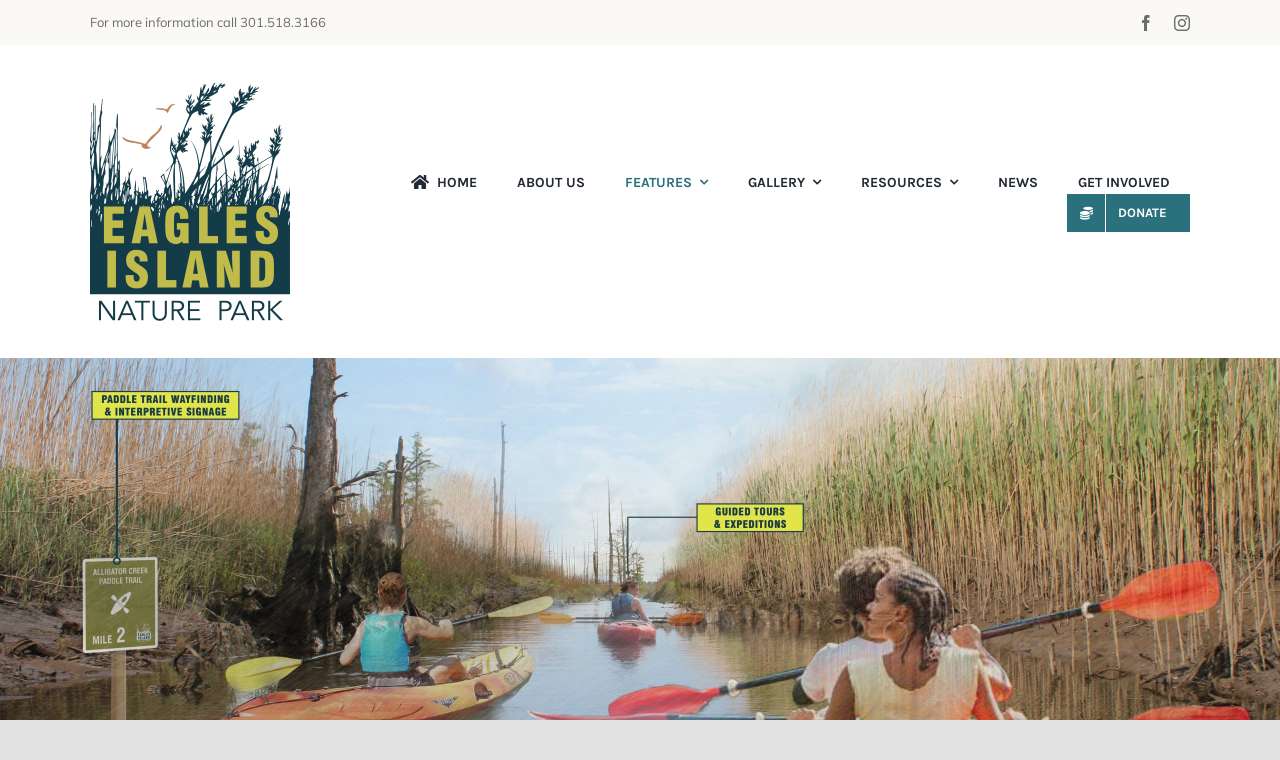

--- FILE ---
content_type: text/html; charset=UTF-8
request_url: https://eaglesislandnaturepark.org/services/paddletrails/
body_size: 11074
content:
<!DOCTYPE html>
<html class="avada-html-layout-wide avada-html-header-position-top avada-is-100-percent-template" lang="en-US" prefix="og: http://ogp.me/ns# fb: http://ogp.me/ns/fb#">
<head>
	<meta http-equiv="X-UA-Compatible" content="IE=edge" />
	<meta http-equiv="Content-Type" content="text/html; charset=utf-8"/>
	<meta name="viewport" content="width=device-width, initial-scale=1" />
	<title>Paddle Trails &#8211; Eagles Island</title>
<meta name='robots' content='max-image-preview:large' />
	<style>img:is([sizes="auto" i], [sizes^="auto," i]) { contain-intrinsic-size: 3000px 1500px }</style>
	<link rel='dns-prefetch' href='//www.googletagmanager.com' />
<link rel="alternate" type="application/rss+xml" title="Eagles Island &raquo; Feed" href="https://eaglesislandnaturepark.org/feed/" />
<link rel="alternate" type="application/rss+xml" title="Eagles Island &raquo; Comments Feed" href="https://eaglesislandnaturepark.org/comments/feed/" />
		
		
		
									<meta name="description" content="Paddle Trails 




Located between the Brunswick and Cape Fear Rivers, Eagles Island is currently most easily explored by boat. With a 13-mile perimeter, five miles of navigable interior creeks, and countless remnant rice canals, paddling through the Eagles Island marshes provides unparalleled access to this unique ecosystem"/>
				
		<meta property="og:locale" content="en_US"/>
		<meta property="og:type" content="article"/>
		<meta property="og:site_name" content="Eagles Island"/>
		<meta property="og:title" content="  Paddle Trails"/>
				<meta property="og:description" content="Paddle Trails 




Located between the Brunswick and Cape Fear Rivers, Eagles Island is currently most easily explored by boat. With a 13-mile perimeter, five miles of navigable interior creeks, and countless remnant rice canals, paddling through the Eagles Island marshes provides unparalleled access to this unique ecosystem"/>
				<meta property="og:url" content="https://eaglesislandnaturepark.org/services/paddletrails/"/>
													<meta property="article:modified_time" content="2024-07-08T13:47:34+00:00"/>
											<meta property="og:image" content="https://eaglesislandnaturepark.org/wp-content/uploads/2024/06/cropped-EI-Logo-Blue-white-small.png"/>
		<meta property="og:image:width" content="600"/>
		<meta property="og:image:height" content="758"/>
		<meta property="og:image:type" content="image/png"/>
				<link rel='stylesheet' id='wp-components-css' href='https://eaglesislandnaturepark.org/wp-includes/css/dist/components/style.min.css?ver=6.8.3' type='text/css' media='all' />
<link rel='stylesheet' id='godaddy-styles-css' href='https://eaglesislandnaturepark.org/wp-content/mu-plugins/vendor/wpex/godaddy-launch/includes/Dependencies/GoDaddy/Styles/build/latest.css?ver=2.0.2' type='text/css' media='all' />
<link rel='stylesheet' id='fusion-dynamic-css-css' href='https://eaglesislandnaturepark.org/wp-content/uploads/fusion-styles/5801ea31b2d8cc7fe179fd6df3039516.min.css?ver=3.11.9' type='text/css' media='all' />

<!-- Google tag (gtag.js) snippet added by Site Kit -->
<!-- Google Analytics snippet added by Site Kit -->
<script type="text/javascript" src="https://www.googletagmanager.com/gtag/js?id=GT-P85B5J68" id="google_gtagjs-js" async></script>
<script type="text/javascript" id="google_gtagjs-js-after">
/* <![CDATA[ */
window.dataLayer = window.dataLayer || [];function gtag(){dataLayer.push(arguments);}
gtag("set","linker",{"domains":["eaglesislandnaturepark.org"]});
gtag("js", new Date());
gtag("set", "developer_id.dZTNiMT", true);
gtag("config", "GT-P85B5J68");
/* ]]> */
</script>
<link rel="https://api.w.org/" href="https://eaglesislandnaturepark.org/wp-json/" /><link rel="alternate" title="JSON" type="application/json" href="https://eaglesislandnaturepark.org/wp-json/wp/v2/pages/28" /><link rel="EditURI" type="application/rsd+xml" title="RSD" href="https://eaglesislandnaturepark.org/xmlrpc.php?rsd" />
<meta name="generator" content="WordPress 6.8.3" />
<link rel="canonical" href="https://eaglesislandnaturepark.org/services/paddletrails/" />
<link rel='shortlink' href='https://eaglesislandnaturepark.org/?p=28' />
<link rel="alternate" title="oEmbed (JSON)" type="application/json+oembed" href="https://eaglesislandnaturepark.org/wp-json/oembed/1.0/embed?url=https%3A%2F%2Feaglesislandnaturepark.org%2Fservices%2Fpaddletrails%2F" />
<link rel="alternate" title="oEmbed (XML)" type="text/xml+oembed" href="https://eaglesislandnaturepark.org/wp-json/oembed/1.0/embed?url=https%3A%2F%2Feaglesislandnaturepark.org%2Fservices%2Fpaddletrails%2F&#038;format=xml" />
<meta name="generator" content="Site Kit by Google 1.170.0" /><link rel="preload" href="https://eaglesislandnaturepark.org/wp-content/uploads/fusion-gfonts/YA9Br0yU4l_XOrogbkun3kQ6vLFYXmpq8sRsYuDrigS4dA.woff2" as="font" type="font/woff2" crossorigin><link rel="preload" href="https://eaglesislandnaturepark.org/wp-content/uploads/fusion-gfonts/1Ptvg83HX_SGhgqk3wot.woff2" as="font" type="font/woff2" crossorigin><style type="text/css" id="css-fb-visibility">@media screen and (max-width: 640px){.fusion-no-small-visibility{display:none !important;}body .sm-text-align-center{text-align:center !important;}body .sm-text-align-left{text-align:left !important;}body .sm-text-align-right{text-align:right !important;}body .sm-flex-align-center{justify-content:center !important;}body .sm-flex-align-flex-start{justify-content:flex-start !important;}body .sm-flex-align-flex-end{justify-content:flex-end !important;}body .sm-mx-auto{margin-left:auto !important;margin-right:auto !important;}body .sm-ml-auto{margin-left:auto !important;}body .sm-mr-auto{margin-right:auto !important;}body .fusion-absolute-position-small{position:absolute;top:auto;width:100%;}.awb-sticky.awb-sticky-small{ position: sticky; top: var(--awb-sticky-offset,0); }}@media screen and (min-width: 641px) and (max-width: 1024px){.fusion-no-medium-visibility{display:none !important;}body .md-text-align-center{text-align:center !important;}body .md-text-align-left{text-align:left !important;}body .md-text-align-right{text-align:right !important;}body .md-flex-align-center{justify-content:center !important;}body .md-flex-align-flex-start{justify-content:flex-start !important;}body .md-flex-align-flex-end{justify-content:flex-end !important;}body .md-mx-auto{margin-left:auto !important;margin-right:auto !important;}body .md-ml-auto{margin-left:auto !important;}body .md-mr-auto{margin-right:auto !important;}body .fusion-absolute-position-medium{position:absolute;top:auto;width:100%;}.awb-sticky.awb-sticky-medium{ position: sticky; top: var(--awb-sticky-offset,0); }}@media screen and (min-width: 1025px){.fusion-no-large-visibility{display:none !important;}body .lg-text-align-center{text-align:center !important;}body .lg-text-align-left{text-align:left !important;}body .lg-text-align-right{text-align:right !important;}body .lg-flex-align-center{justify-content:center !important;}body .lg-flex-align-flex-start{justify-content:flex-start !important;}body .lg-flex-align-flex-end{justify-content:flex-end !important;}body .lg-mx-auto{margin-left:auto !important;margin-right:auto !important;}body .lg-ml-auto{margin-left:auto !important;}body .lg-mr-auto{margin-right:auto !important;}body .fusion-absolute-position-large{position:absolute;top:auto;width:100%;}.awb-sticky.awb-sticky-large{ position: sticky; top: var(--awb-sticky-offset,0); }}</style><style type="text/css">.recentcomments a{display:inline !important;padding:0 !important;margin:0 !important;}</style>		<script type="text/javascript">
			var doc = document.documentElement;
			doc.setAttribute( 'data-useragent', navigator.userAgent );
		</script>
		
	</head>

<body class="wp-singular page-template page-template-100-width page-template-100-width-php page page-id-28 page-child parent-pageid-14 wp-theme-Avada2 fusion-image-hovers fusion-pagination-sizing fusion-button_type-flat fusion-button_span-no fusion-button_gradient-linear avada-image-rollover-circle-yes avada-image-rollover-no fusion-body ltr fusion-sticky-header no-tablet-sticky-header no-mobile-sticky-header no-mobile-slidingbar no-mobile-totop fusion-disable-outline fusion-sub-menu-fade mobile-logo-pos-left layout-wide-mode avada-has-boxed-modal-shadow- layout-scroll-offset-full avada-has-zero-margin-offset-top fusion-top-header menu-text-align-center mobile-menu-design-modern fusion-show-pagination-text fusion-header-layout-v3 avada-responsive avada-footer-fx-parallax-effect avada-menu-highlight-style-textcolor fusion-search-form-classic fusion-main-menu-search-dropdown fusion-avatar-square avada-dropdown-styles avada-blog-layout-grid avada-blog-archive-layout-grid avada-header-shadow-no avada-menu-icon-position-left avada-has-megamenu-shadow avada-has-mainmenu-dropdown-divider avada-has-breadcrumb-mobile-hidden avada-has-pagetitlebar-retina-bg-image avada-has-titlebar-hide avada-header-border-color-full-transparent avada-has-pagination-width_height avada-flyout-menu-direction-fade avada-ec-views-v1" data-awb-post-id="28">
		<a class="skip-link screen-reader-text" href="#content">Skip to content</a>

	<div id="boxed-wrapper">
		
		<div id="wrapper" class="fusion-wrapper">
			<div id="home" style="position:relative;top:-1px;"></div>
												<div class="fusion-tb-header"><div class="fusion-fullwidth fullwidth-box fusion-builder-row-1 fusion-flex-container nonhundred-percent-fullwidth non-hundred-percent-height-scrolling" style="--awb-border-radius-top-left:0px;--awb-border-radius-top-right:0px;--awb-border-radius-bottom-right:0px;--awb-border-radius-bottom-left:0px;--awb-background-color:var(--awb-color2);--awb-flex-wrap:wrap;" ><div class="fusion-builder-row fusion-row fusion-flex-align-items-center fusion-flex-content-wrap" style="max-width:1144px;margin-left: calc(-4% / 2 );margin-right: calc(-4% / 2 );"><div class="fusion-layout-column fusion_builder_column fusion-builder-column-0 fusion_builder_column_1_2 1_2 fusion-flex-column" style="--awb-bg-size:cover;--awb-width-large:50%;--awb-margin-top-large:0px;--awb-spacing-right-large:3.84%;--awb-margin-bottom-large:0px;--awb-spacing-left-large:3.84%;--awb-width-medium:50%;--awb-order-medium:0;--awb-spacing-right-medium:3.84%;--awb-spacing-left-medium:3.84%;--awb-width-small:100%;--awb-order-small:0;--awb-spacing-right-small:1.92%;--awb-spacing-left-small:1.92%;"><div class="fusion-column-wrapper fusion-column-has-shadow fusion-flex-justify-content-flex-start fusion-content-layout-column"><div class="fusion-text fusion-text-1 sm-text-align-center" style="--awb-font-size:13px;"><p><span class="fusion-contact-info-phone-number">For more information call 301.518.3166</span></p>
</div></div></div><div class="fusion-layout-column fusion_builder_column fusion-builder-column-1 fusion_builder_column_1_2 1_2 fusion-flex-column fusion-no-small-visibility" style="--awb-bg-size:cover;--awb-width-large:50%;--awb-margin-top-large:0px;--awb-spacing-right-large:3.84%;--awb-margin-bottom-large:0px;--awb-spacing-left-large:3.84%;--awb-width-medium:50%;--awb-order-medium:0;--awb-spacing-right-medium:3.84%;--awb-spacing-left-medium:3.84%;--awb-width-small:100%;--awb-order-small:0;--awb-spacing-right-small:1.92%;--awb-spacing-left-small:1.92%;"><div class="fusion-column-wrapper fusion-column-has-shadow fusion-flex-justify-content-flex-start fusion-content-layout-column"><div class="fusion-social-links fusion-social-links-1" style="--awb-margin-top:0px;--awb-margin-right:0px;--awb-margin-bottom:0px;--awb-margin-left:0px;--awb-alignment:right;--awb-box-border-top:0px;--awb-box-border-right:0px;--awb-box-border-bottom:0px;--awb-box-border-left:0px;--awb-icon-colors-hover:rgba(109,109,109,0.8);--awb-box-colors-hover:rgba(232,232,232,0.8);--awb-box-border-color:var(--awb-color3);--awb-box-border-color-hover:var(--awb-color4);"><div class="fusion-social-networks color-type-custom"><div class="fusion-social-networks-wrapper"><a class="fusion-social-network-icon fusion-tooltip fusion-facebook awb-icon-facebook" style="color:var(--awb-color6);font-size:16px;" title="Facebook" aria-label="facebook" target="_blank" rel="noopener noreferrer" href="https://www.facebook.com/eaglesislandnaturepark/"></a><a class="fusion-social-network-icon fusion-tooltip fusion-instagram awb-icon-instagram" style="color:var(--awb-color6);font-size:16px;" title="Instagram" aria-label="instagram" target="_blank" rel="noopener noreferrer" href="https://www.instagram.com/eaglesislandnaturepark/"></a></div></div></div></div></div></div></div><div class="fusion-fullwidth fullwidth-box fusion-builder-row-2 fusion-flex-container nonhundred-percent-fullwidth non-hundred-percent-height-scrolling fusion-custom-z-index" style="--awb-border-radius-top-left:0px;--awb-border-radius-top-right:0px;--awb-border-radius-bottom-right:0px;--awb-border-radius-bottom-left:0px;--awb-z-index:20000;--awb-padding-top:30px;--awb-padding-bottom:30px;--awb-background-color:var(--awb-color1);--awb-flex-wrap:wrap;" ><div class="fusion-builder-row fusion-row fusion-flex-align-items-center fusion-flex-content-wrap" style="max-width:1144px;margin-left: calc(-4% / 2 );margin-right: calc(-4% / 2 );"><div class="fusion-layout-column fusion_builder_column fusion-builder-column-2 fusion_builder_column_1_4 1_4 fusion-flex-column" style="--awb-bg-size:cover;--awb-width-large:25%;--awb-margin-top-large:0px;--awb-spacing-right-large:7.68%;--awb-margin-bottom-large:0px;--awb-spacing-left-large:7.68%;--awb-width-medium:50%;--awb-order-medium:0;--awb-spacing-right-medium:3.84%;--awb-spacing-left-medium:3.84%;--awb-width-small:66.666666666667%;--awb-order-small:0;--awb-spacing-right-small:2.88%;--awb-spacing-left-small:2.88%;"><div class="fusion-column-wrapper fusion-column-has-shadow fusion-flex-justify-content-flex-start fusion-content-layout-column"><div class="fusion-image-element " style="--awb-max-width:200px;--awb-caption-title-font-family:var(--h2_typography-font-family);--awb-caption-title-font-weight:var(--h2_typography-font-weight);--awb-caption-title-font-style:var(--h2_typography-font-style);--awb-caption-title-size:var(--h2_typography-font-size);--awb-caption-title-transform:var(--h2_typography-text-transform);--awb-caption-title-line-height:var(--h2_typography-line-height);--awb-caption-title-letter-spacing:var(--h2_typography-letter-spacing);"><span class=" fusion-imageframe imageframe-none imageframe-1 hover-type-none"><a class="fusion-no-lightbox" href="https://eaglesislandnaturepark.org/" target="_self" aria-label="cropped-EI-Logo-Blue-white-small"><img fetchpriority="high" decoding="async" width="237" height="300" src="https://eaglesislandnaturepark.org/wp-content/uploads/2024/06/cropped-EI-Logo-Blue-white-small-237x300.png" alt class="img-responsive wp-image-8259 disable-lazyload" srcset="https://eaglesislandnaturepark.org/wp-content/uploads/2024/06/cropped-EI-Logo-Blue-white-small-200x253.png 200w, https://eaglesislandnaturepark.org/wp-content/uploads/2024/06/cropped-EI-Logo-Blue-white-small-400x505.png 400w, https://eaglesislandnaturepark.org/wp-content/uploads/2024/06/cropped-EI-Logo-Blue-white-small.png 600w" sizes="(max-width: 1024px) 100vw, (max-width: 640px) 100vw, 400px" /></a></span></div></div></div><div class="fusion-layout-column fusion_builder_column fusion-builder-column-3 fusion_builder_column_3_4 3_4 fusion-flex-column" style="--awb-bg-size:cover;--awb-width-large:75%;--awb-margin-top-large:0px;--awb-spacing-right-large:2.56%;--awb-margin-bottom-large:0px;--awb-spacing-left-large:2.56%;--awb-width-medium:50%;--awb-order-medium:0;--awb-spacing-right-medium:3.84%;--awb-spacing-left-medium:3.84%;--awb-width-small:33.333333333333%;--awb-order-small:0;--awb-spacing-right-small:5.76%;--awb-spacing-left-small:5.76%;"><div class="fusion-column-wrapper fusion-column-has-shadow fusion-flex-justify-content-flex-start fusion-content-layout-column"><nav class="awb-menu awb-menu_row awb-menu_em-hover mobile-mode-collapse-to-button awb-menu_icons-left awb-menu_dc-yes mobile-trigger-fullwidth-off awb-menu_mobile-toggle awb-menu_indent-left mobile-size-full-absolute loading mega-menu-loading awb-menu_desktop awb-menu_dropdown awb-menu_expand-right awb-menu_transition-fade" style="--awb-font-size:14px;--awb-text-transform:none;--awb-gap:40px;--awb-justify-content:flex-end;--awb-active-color:var(--awb-color5);--awb-submenu-bg:hsla(var(--awb-color7-h),var(--awb-color7-s),calc( var(--awb-color7-l) + 75% ),var(--awb-color7-a));--awb-submenu-active-bg:var(--awb-color5);--awb-submenu-active-color:var(--awb-color1);--awb-submenu-font-size:13px;--awb-submenu-text-transform:none;--awb-icons-hover-color:var(--awb-color5);--awb-main-justify-content:flex-start;--awb-mobile-nav-button-align-hor:flex-end;--awb-mobile-bg:var(--awb-color6);--awb-mobile-color:var(--awb-color1);--awb-mobile-nav-items-height:46;--awb-mobile-active-bg:var(--awb-color6);--awb-mobile-active-color:var(--awb-color1);--awb-mobile-trigger-font-size:32px;--awb-trigger-padding-right:0px;--awb-mobile-nav-trigger-bottom-margin:40px;--awb-mobile-justify:flex-start;--awb-mobile-caret-left:auto;--awb-mobile-caret-right:0;--awb-box-shadow:0px 10px 24px 0px hsla(var(--awb-color7-h),var(--awb-color7-s),calc( var(--awb-color7-l) - 20% ),calc( var(--awb-color7-a) - 60% ));;--awb-fusion-font-family-typography:var(--awb-typography3-font-family);--awb-fusion-font-weight-typography:var(--awb-typography3-font-weight);--awb-fusion-font-style-typography:var(--awb-typography3-font-style);--awb-fusion-font-family-submenu-typography:inherit;--awb-fusion-font-style-submenu-typography:normal;--awb-fusion-font-weight-submenu-typography:400;--awb-fusion-font-family-mobile-typography:inherit;--awb-fusion-font-style-mobile-typography:normal;--awb-fusion-font-weight-mobile-typography:400;" aria-label="Landscaper Main Menu" data-breakpoint="1024" data-count="0" data-transition-type="fade" data-transition-time="300" data-expand="right"><button type="button" class="awb-menu__m-toggle awb-menu__m-toggle_no-text" aria-expanded="false" aria-controls="menu-landscaper-main-menu"><span class="awb-menu__m-toggle-inner"><span class="collapsed-nav-text"><span class="screen-reader-text">Toggle Navigation</span></span><span class="awb-menu__m-collapse-icon awb-menu__m-collapse-icon_no-text"><span class="awb-menu__m-collapse-icon-open awb-menu__m-collapse-icon-open_no-text landscaper-bars-solid"></span><span class="awb-menu__m-collapse-icon-close awb-menu__m-collapse-icon-close_no-text landscaper-times-solid"></span></span></span></button><ul id="menu-landscaper-main-menu" class="fusion-menu awb-menu__main-ul awb-menu__main-ul_row"><li  id="menu-item-38"  class="menu-item menu-item-type-post_type menu-item-object-page menu-item-home menu-item-38 awb-menu__li awb-menu__main-li awb-menu__main-li_regular"  data-item-id="38"><span class="awb-menu__main-background-default awb-menu__main-background-default_fade"></span><span class="awb-menu__main-background-active awb-menu__main-background-active_fade"></span><a  href="https://eaglesislandnaturepark.org/" class="awb-menu__main-a awb-menu__main-a_regular fusion-flex-link"><span class="awb-menu__i awb-menu__i_main fusion-megamenu-icon"><i class="glyphicon fa-home fas" aria-hidden="true"></i></span><span class="menu-text">HOME</span></a></li><li  id="menu-item-8320"  class="menu-item menu-item-type-post_type menu-item-object-page menu-item-8320 awb-menu__li awb-menu__main-li awb-menu__main-li_regular"  data-item-id="8320"><span class="awb-menu__main-background-default awb-menu__main-background-default_fade"></span><span class="awb-menu__main-background-active awb-menu__main-background-active_fade"></span><a  href="https://eaglesislandnaturepark.org/about-us/the-team/" class="awb-menu__main-a awb-menu__main-a_regular"><span class="menu-text">ABOUT US</span></a></li><li  id="menu-item-8558"  class="menu-item menu-item-type-custom menu-item-object-custom current-menu-ancestor current-menu-parent menu-item-has-children menu-item-8558 awb-menu__li awb-menu__main-li awb-menu__main-li_regular"  data-item-id="8558"><span class="awb-menu__main-background-default awb-menu__main-background-default_fade"></span><span class="awb-menu__main-background-active awb-menu__main-background-active_fade"></span><a  href="#" class="awb-menu__main-a awb-menu__main-a_regular"><span class="menu-text">FEATURES</span><span class="awb-menu__open-nav-submenu-hover"></span></a><button type="button" aria-label="Open submenu of FEATURES" aria-expanded="false" class="awb-menu__open-nav-submenu_mobile awb-menu__open-nav-submenu_main"></button><ul class="awb-menu__sub-ul awb-menu__sub-ul_main"><li  id="menu-item-44"  class="menu-item menu-item-type-post_type menu-item-object-page menu-item-44 awb-menu__li awb-menu__sub-li" ><a  href="https://eaglesislandnaturepark.org/services/maintenance/" class="awb-menu__sub-a"><span><span class="awb-menu__i awb-menu__i_sub fusion-megamenu-icon"><i class="glyphicon landscaper-user-friends-solid" aria-hidden="true"></i></span>EDUCATION CENTER</span></a></li><li  id="menu-item-42"  class="menu-item menu-item-type-post_type menu-item-object-page current-menu-item page_item page-item-28 current_page_item menu-item-42 awb-menu__li awb-menu__sub-li" ><a  href="https://eaglesislandnaturepark.org/services/paddletrails/" class="awb-menu__sub-a" aria-current="page"><span><span class="awb-menu__i awb-menu__i_sub fusion-megamenu-icon"><i class="glyphicon fa-anchor fas" aria-hidden="true"></i></span>PADDLE TRAILS</span></a></li><li  id="menu-item-46"  class="menu-item menu-item-type-post_type menu-item-object-page menu-item-46 awb-menu__li awb-menu__sub-li" ><a  href="https://eaglesislandnaturepark.org/services/water-features/" class="awb-menu__sub-a"><span><span class="awb-menu__i awb-menu__i_sub fusion-megamenu-icon"><i class="glyphicon landscaper-tint-solid" aria-hidden="true"></i></span>BOARDWALK &#038; TRAILS</span></a></li><li  id="menu-item-8328"  class="menu-item menu-item-type-post_type menu-item-object-page menu-item-8328 awb-menu__li awb-menu__sub-li" ><a  href="https://eaglesislandnaturepark.org/services/lawns-turf/" class="awb-menu__sub-a"><span><span class="awb-menu__i awb-menu__i_sub fusion-megamenu-icon"><i class="glyphicon fa-hiking fas" aria-hidden="true"></i></span>PEDESTRIAN CONNECTIONS</span></a></li><li  id="menu-item-45"  class="menu-item menu-item-type-post_type menu-item-object-page menu-item-45 awb-menu__li awb-menu__sub-li" ><a  href="https://eaglesislandnaturepark.org/services/trees-hedges/" class="awb-menu__sub-a"><span><span class="awb-menu__i awb-menu__i_sub fusion-megamenu-icon"><i class="glyphicon landscaper-pagelines-brands" aria-hidden="true"></i></span>CONSERVATION</span></a></li><li  id="menu-item-41"  class="menu-item menu-item-type-post_type menu-item-object-page menu-item-41 awb-menu__li awb-menu__sub-li" ><a  href="https://eaglesislandnaturepark.org/services/shipsgraveyard/" class="awb-menu__sub-a"><span><span class="awb-menu__i awb-menu__i_sub fusion-megamenu-icon"><i class="glyphicon fa-skull fas" aria-hidden="true"></i></span>SHIPS GRAVEYARD</span></a></li><li  id="menu-item-8597"  class="menu-item menu-item-type-post_type menu-item-object-page menu-item-8597 awb-menu__li awb-menu__sub-li" ><a  href="https://eaglesislandnaturepark.org/shipbuilding-history/" class="awb-menu__sub-a"><span><span class="awb-menu__i awb-menu__i_sub fusion-megamenu-icon"><i class="glyphicon fa-ship fas" aria-hidden="true"></i></span>SHIPBUILDING</span></a></li><li  id="menu-item-8678"  class="menu-item menu-item-type-post_type menu-item-object-page menu-item-8678 awb-menu__li awb-menu__sub-li" ><a  href="https://eaglesislandnaturepark.org/culture-and-history/" class="awb-menu__sub-a"><span><span class="awb-menu__i awb-menu__i_sub fusion-megamenu-icon"><i class="glyphicon fa-landmark fas" aria-hidden="true"></i></span>CULTURE AND HISTORY</span></a></li></ul></li><li  id="menu-item-8819"  class="menu-item menu-item-type-custom menu-item-object-custom menu-item-has-children menu-item-8819 awb-menu__li awb-menu__main-li awb-menu__main-li_regular"  data-item-id="8819"><span class="awb-menu__main-background-default awb-menu__main-background-default_fade"></span><span class="awb-menu__main-background-active awb-menu__main-background-active_fade"></span><a  href="#" class="awb-menu__main-a awb-menu__main-a_regular"><span class="menu-text">GALLERY</span><span class="awb-menu__open-nav-submenu-hover"></span></a><button type="button" aria-label="Open submenu of GALLERY" aria-expanded="false" class="awb-menu__open-nav-submenu_mobile awb-menu__open-nav-submenu_main"></button><ul class="awb-menu__sub-ul awb-menu__sub-ul_main"><li  id="menu-item-8820"  class="menu-item menu-item-type-post_type menu-item-object-page menu-item-8820 awb-menu__li awb-menu__sub-li" ><a  href="https://eaglesislandnaturepark.org/gallery/" class="awb-menu__sub-a"><span><span class="awb-menu__i awb-menu__i_sub fusion-megamenu-icon"><i class="glyphicon landscaper-pagelines-brands" aria-hidden="true"></i></span>Biodiverse Treasure</span></a></li><li  id="menu-item-8817"  class="menu-item menu-item-type-post_type menu-item-object-page menu-item-8817 awb-menu__li awb-menu__sub-li" ><a  href="https://eaglesislandnaturepark.org/video/" class="awb-menu__sub-a"><span><span class="awb-menu__i awb-menu__i_sub fusion-megamenu-icon"><i class="glyphicon fa-ship fas" aria-hidden="true"></i></span>Wreck of the Nuestra Seńora de Regla</span></a></li></ul></li><li  id="menu-item-8548"  class="menu-item menu-item-type-post_type menu-item-object-page menu-item-has-children menu-item-8548 awb-menu__li awb-menu__main-li awb-menu__main-li_regular"  data-item-id="8548"><span class="awb-menu__main-background-default awb-menu__main-background-default_fade"></span><span class="awb-menu__main-background-active awb-menu__main-background-active_fade"></span><a  href="https://eaglesislandnaturepark.org/research-documents/" class="awb-menu__main-a awb-menu__main-a_regular"><span class="menu-text">RESOURCES</span><span class="awb-menu__open-nav-submenu-hover"></span></a><button type="button" aria-label="Open submenu of RESOURCES" aria-expanded="false" class="awb-menu__open-nav-submenu_mobile awb-menu__open-nav-submenu_main"></button><ul class="awb-menu__sub-ul awb-menu__sub-ul_main"><li  id="menu-item-8900"  class="menu-item menu-item-type-post_type menu-item-object-page menu-item-8900 awb-menu__li awb-menu__sub-li" ><a  href="https://eaglesislandnaturepark.org/8824-2/" class="awb-menu__sub-a"><span>Eagles Island Presentation</span></a></li><li  id="menu-item-8928"  class="menu-item menu-item-type-post_type menu-item-object-page menu-item-8928 awb-menu__li awb-menu__sub-li" ><a  href="https://eaglesislandnaturepark.org/coastal-dynamics-design-lab/" class="awb-menu__sub-a"><span>Coastal Dynamics Design Lab</span></a></li></ul></li><li  id="menu-item-8621"  class="menu-item menu-item-type-post_type menu-item-object-page menu-item-8621 awb-menu__li awb-menu__main-li awb-menu__main-li_regular"  data-item-id="8621"><span class="awb-menu__main-background-default awb-menu__main-background-default_fade"></span><span class="awb-menu__main-background-active awb-menu__main-background-active_fade"></span><a  href="https://eaglesislandnaturepark.org/news-2/" class="awb-menu__main-a awb-menu__main-a_regular"><span class="menu-text">NEWS</span></a></li><li  id="menu-item-8754"  class="menu-item menu-item-type-post_type menu-item-object-page menu-item-8754 awb-menu__li awb-menu__main-li awb-menu__main-li_regular"  data-item-id="8754"><span class="awb-menu__main-background-default awb-menu__main-background-default_fade"></span><span class="awb-menu__main-background-active awb-menu__main-background-active_fade"></span><a  href="https://eaglesislandnaturepark.org/8702-2/" class="awb-menu__main-a awb-menu__main-a_regular"><span class="menu-text">GET INVOLVED</span></a></li><li  id="menu-item-8679"  class="menu-item menu-item-type-custom menu-item-object-custom menu-item-8679 awb-menu__li awb-menu__main-li awb-menu__li_button"  data-item-id="8679"><a  href="https://www.paypal.com/donate/?hosted_button_id=T6W3V6MKUK6M4" class="awb-menu__main-a awb-menu__main-a_button"><span class="menu-text fusion-button button-default button-medium"><span class="button-icon-divider-left fusion-megamenu-icon"><i class="glyphicon fa-coins fas" aria-hidden="true"></i></span><span class="fusion-button-text-left">DONATE</span></span></a></li></ul></nav></div></div></div></div>
</div>		<div id="sliders-container" class="fusion-slider-visibility">
					</div>
											
			
						<main id="main" class="clearfix width-100">
				<div class="fusion-row" style="max-width:100%;">
<section id="content" class="full-width">
					<div id="post-28" class="post-28 page type-page status-publish hentry">
			<span class="entry-title rich-snippet-hidden">Paddle Trails</span><span class="vcard rich-snippet-hidden"><span class="fn"><a href="https://eaglesislandnaturepark.org/author/adminef/" title="Posts by adminEF" rel="author">adminEF</a></span></span><span class="updated rich-snippet-hidden">2024-07-08T13:47:34+00:00</span>						<div class="post-content">
				<div class="fusion-fullwidth fullwidth-box fusion-builder-row-3 fusion-flex-container fusion-parallax-none nonhundred-percent-fullwidth non-hundred-percent-height-scrolling lazyload" style="--awb-border-radius-top-left:0px;--awb-border-radius-top-right:0px;--awb-border-radius-bottom-right:0px;--awb-border-radius-bottom-left:0px;--awb-padding-top:30%;--awb-background-size:cover;--awb-flex-wrap:wrap;" data-bg="https://eaglesislandnaturepark.org/wp-content/uploads/2024/06/Kayaking-scaled.jpg" ><div class="fusion-builder-row fusion-row fusion-flex-align-items-flex-start fusion-flex-content-wrap" style="max-width:calc( 1100px + 0px );margin-left: calc(-0px / 2 );margin-right: calc(-0px / 2 );"><div class="fusion-layout-column fusion_builder_column fusion-builder-column-4 fusion_builder_column_1_1 1_1 fusion-flex-column fusion-animated" style="--awb-bg-size:cover;--awb-width-large:100%;--awb-margin-top-large:0px;--awb-spacing-right-large:0px;--awb-margin-bottom-large:0px;--awb-spacing-left-large:0px;--awb-width-medium:100%;--awb-spacing-right-medium:0px;--awb-spacing-left-medium:0px;--awb-width-small:100%;--awb-spacing-right-small:0px;--awb-spacing-left-small:0px;" data-animationType="fadeInDown" data-animationDuration="1.0" data-animationOffset="top-into-view"><div class="fusion-column-wrapper fusion-column-has-shadow fusion-flex-justify-content-flex-start fusion-content-layout-column"></div></div></div></div><div class="fusion-fullwidth fullwidth-box fusion-builder-row-4 fusion-flex-container nonhundred-percent-fullwidth non-hundred-percent-height-scrolling" style="--awb-border-radius-top-left:0px;--awb-border-radius-top-right:0px;--awb-border-radius-bottom-right:0px;--awb-border-radius-bottom-left:0px;--awb-padding-top:8%;--awb-padding-bottom:4%;--awb-background-color:var(--awb-color2);--awb-flex-wrap:wrap;" ><div class="fusion-builder-row fusion-row fusion-flex-align-items-flex-start fusion-flex-content-wrap" style="max-width:1144px;margin-left: calc(-4% / 2 );margin-right: calc(-4% / 2 );"><div class="fusion-layout-column fusion_builder_column fusion-builder-column-5 fusion_builder_column_1_1 1_1 fusion-flex-column fusion-animated" style="--awb-padding-bottom:60px;--awb-bg-size:cover;--awb-width-large:100%;--awb-margin-top-large:0px;--awb-spacing-right-large:1.92%;--awb-margin-bottom-large:0px;--awb-spacing-left-large:1.92%;--awb-width-medium:100%;--awb-spacing-right-medium:1.92%;--awb-spacing-left-medium:1.92%;--awb-width-small:100%;--awb-spacing-right-small:1.92%;--awb-spacing-left-small:1.92%;" data-animationType="fadeInDown" data-animationDuration="1.0" data-animationOffset="top-into-view"><div class="fusion-column-wrapper fusion-column-has-shadow fusion-flex-justify-content-flex-start fusion-content-layout-column"><div class="fusion-title title fusion-title-1 fusion-sep-none fusion-title-center fusion-title-text fusion-title-size-two"><h2 class="fusion-title-heading title-heading-center fusion-responsive-typography-calculated" style="margin:0;--fontSize:60;line-height:1.5;">Paddle Trails</h2></div><div class="fusion-text fusion-text-2"><div class="page" title="Page 16">
<div class="layoutArea">
<div class="column">
<p>Located between the Brunswick and Cape Fear Rivers, Eagles Island is currently most easily explored by boat. With a 13-mile perimeter, five miles of navigable interior creeks, and countless remnant rice canals, paddling through the Eagles Island marshes provides unparalleled access to this unique ecosystem and the island’s historic artifacts. Many local outdoor adventure outfitters lead guided paddling tours around Eagles Island; the boat launches at Dram Tree Park and the Brunswick Riverwalk provide easy access for self-guided excursions. With nine additional paddle access points in the area, the island is centrally located to the surrounding communities through 73 miles of blueway trails and local tributaries. In addition, public access points along the Cape Fear River between Wilmington and Moncure, NC, afford paddle access to 187 miles of river with varying degrees of flat and whitewater conditions.</p>
<p>Formalizing the island’s existing blueway network with route names, maps, wayfinding signs, interpretive signage, and promotional material will help establish the public presence and identity of Eagles Island Nature Park. These interventions are relatively low cost and can be installed on creek-adjacent land presently owned by the New Hanover Soil &amp; Water Conservation District or on privately owned land with a shared-use agreement. Additional improvements could include a public-access paddle launch and boat rental facility on Eagles Island (established through an agreement or partnership with a private landowner) and kayak-accessible platforms along paddle routes to provide destinations for resting, picnicking, camping, and exploring the island on foot.</p>
<p>Eagles Island is open today for boating, kayaking, and canoeing. The map below illustrates various routes you can take starting at the Park and Launch ramp in Bellville. Click the buttons below for a video route tour.</p>
</div>
</div>
</div>
</div></div></div></div></div><div class="fusion-fullwidth fullwidth-box fusion-builder-row-5 fusion-flex-container has-pattern-background has-mask-background nonhundred-percent-fullwidth non-hundred-percent-height-scrolling" style="--awb-border-radius-top-left:0px;--awb-border-radius-top-right:0px;--awb-border-radius-bottom-right:0px;--awb-border-radius-bottom-left:0px;--awb-padding-top:;--awb-margin-top:-60px;--awb-flex-wrap:wrap;" ><div class="fusion-builder-row fusion-row fusion-flex-align-items-flex-start fusion-flex-content-wrap" style="max-width:1144px;margin-left: calc(-4% / 2 );margin-right: calc(-4% / 2 );"><div class="fusion-layout-column fusion_builder_column fusion-builder-column-6 fusion_builder_column_1_1 1_1 fusion-flex-column" style="--awb-bg-size:cover;--awb-width-large:100%;--awb-margin-top-large:0px;--awb-spacing-right-large:1.92%;--awb-margin-bottom-large:0px;--awb-spacing-left-large:1.92%;--awb-width-medium:100%;--awb-order-medium:0;--awb-spacing-right-medium:1.92%;--awb-spacing-left-medium:1.92%;--awb-width-small:100%;--awb-order-small:0;--awb-spacing-right-small:1.92%;--awb-spacing-left-small:1.92%;"><div class="fusion-column-wrapper fusion-column-has-shadow fusion-flex-justify-content-flex-start fusion-content-layout-column"><div class="fusion-image-element " style="--awb-margin-bottom:10px;--awb-caption-title-font-family:var(--h2_typography-font-family);--awb-caption-title-font-weight:var(--h2_typography-font-weight);--awb-caption-title-font-style:var(--h2_typography-font-style);--awb-caption-title-size:var(--h2_typography-font-size);--awb-caption-title-transform:var(--h2_typography-text-transform);--awb-caption-title-line-height:var(--h2_typography-line-height);--awb-caption-title-letter-spacing:var(--h2_typography-letter-spacing);"><span class=" fusion-imageframe imageframe-none imageframe-2 hover-type-none"><img decoding="async" width="2334" height="1530" title="Paddle Routes" src="https://eaglesislandnaturepark.org/wp-content/uploads/2024/06/Paddle-Routes-1.jpg" data-orig-src="https://eaglesislandnaturepark.org/wp-content/uploads/2024/06/Paddle-Routes-1.jpg" alt class="lazyload img-responsive wp-image-8435" srcset="data:image/svg+xml,%3Csvg%20xmlns%3D%27http%3A%2F%2Fwww.w3.org%2F2000%2Fsvg%27%20width%3D%272334%27%20height%3D%271530%27%20viewBox%3D%270%200%202334%201530%27%3E%3Crect%20width%3D%272334%27%20height%3D%271530%27%20fill-opacity%3D%220%22%2F%3E%3C%2Fsvg%3E" data-srcset="https://eaglesislandnaturepark.org/wp-content/uploads/2024/06/Paddle-Routes-1-200x131.jpg 200w, https://eaglesislandnaturepark.org/wp-content/uploads/2024/06/Paddle-Routes-1-400x262.jpg 400w, https://eaglesislandnaturepark.org/wp-content/uploads/2024/06/Paddle-Routes-1-600x393.jpg 600w, https://eaglesislandnaturepark.org/wp-content/uploads/2024/06/Paddle-Routes-1-800x524.jpg 800w, https://eaglesislandnaturepark.org/wp-content/uploads/2024/06/Paddle-Routes-1-1200x787.jpg 1200w, https://eaglesislandnaturepark.org/wp-content/uploads/2024/06/Paddle-Routes-1.jpg 2334w" data-sizes="auto" data-orig-sizes="(max-width: 1024px) 100vw, (max-width: 640px) 100vw, 1200px" /></span></div></div></div></div></div><div class="fusion-fullwidth fullwidth-box fusion-builder-row-6 fusion-flex-container has-pattern-background has-mask-background nonhundred-percent-fullwidth non-hundred-percent-height-scrolling" style="--awb-border-radius-top-left:0px;--awb-border-radius-top-right:0px;--awb-border-radius-bottom-right:0px;--awb-border-radius-bottom-left:0px;--awb-padding-right:20px;--awb-padding-left:20px;--awb-flex-wrap:wrap;" ><div class="fusion-builder-row fusion-row fusion-flex-align-items-flex-start fusion-flex-content-wrap" style="max-width:1144px;margin-left: calc(-4% / 2 );margin-right: calc(-4% / 2 );"><div class="fusion-layout-column fusion_builder_column fusion-builder-column-7 fusion_builder_column_1_3 1_3 fusion-flex-column" style="--awb-bg-size:cover;--awb-width-large:33.333333333333%;--awb-margin-top-large:0px;--awb-spacing-right-large:5.76%;--awb-margin-bottom-large:0px;--awb-spacing-left-large:5.76%;--awb-width-medium:100%;--awb-order-medium:0;--awb-spacing-right-medium:1.92%;--awb-spacing-left-medium:1.92%;--awb-width-small:100%;--awb-order-small:0;--awb-spacing-right-small:1.92%;--awb-spacing-left-small:1.92%;"><div class="fusion-column-wrapper fusion-column-has-shadow fusion-flex-justify-content-flex-start fusion-content-layout-column"><div style="text-align:center;"><a class="fusion-button button-3d fusion-button-default-size button-default fusion-button-default button-1 fusion-button-span-yes " style="--button-border-radius-top-left:4px;--button-border-radius-top-right:4px;--button-border-radius-bottom-right:4px;--button-border-radius-bottom-left:4px;" target="_blank" rel="noopener noreferrer" href="https://youtu.be/QkmvR4kHR6A"><span class="fusion-button-text">Brunswick River Tour</span></a></div></div></div><div class="fusion-layout-column fusion_builder_column fusion-builder-column-8 fusion_builder_column_1_3 1_3 fusion-flex-column" style="--awb-bg-size:cover;--awb-width-large:33.333333333333%;--awb-margin-top-large:0px;--awb-spacing-right-large:5.76%;--awb-margin-bottom-large:0px;--awb-spacing-left-large:5.76%;--awb-width-medium:100%;--awb-order-medium:0;--awb-spacing-right-medium:1.92%;--awb-spacing-left-medium:1.92%;--awb-width-small:100%;--awb-order-small:0;--awb-spacing-right-small:1.92%;--awb-spacing-left-small:1.92%;"><div class="fusion-column-wrapper fusion-column-has-shadow fusion-flex-justify-content-flex-start fusion-content-layout-column"><div style="text-align:center;"><a class="fusion-button button-3d fusion-button-default-size button-default fusion-button-default button-2 fusion-button-span-yes " style="--button-border-radius-top-left:4px;--button-border-radius-top-right:4px;--button-border-radius-bottom-right:4px;--button-border-radius-bottom-left:4px;" target="_blank" rel="noopener noreferrer" href="https://youtu.be/ChrPggSlCog"><span class="fusion-button-text">Rice Canals Tour</span></a></div></div></div><div class="fusion-layout-column fusion_builder_column fusion-builder-column-9 fusion_builder_column_1_3 1_3 fusion-flex-column" style="--awb-bg-size:cover;--awb-width-large:33.333333333333%;--awb-margin-top-large:0px;--awb-spacing-right-large:5.76%;--awb-margin-bottom-large:0px;--awb-spacing-left-large:5.76%;--awb-width-medium:100%;--awb-order-medium:0;--awb-spacing-right-medium:1.92%;--awb-spacing-left-medium:1.92%;--awb-width-small:100%;--awb-order-small:0;--awb-spacing-right-small:1.92%;--awb-spacing-left-small:1.92%;"><div class="fusion-column-wrapper fusion-column-has-shadow fusion-flex-justify-content-flex-start fusion-content-layout-column"><div style="text-align:center;"><a class="fusion-button button-3d fusion-button-default-size button-default fusion-button-default button-3 fusion-button-span-yes " style="--button-border-radius-top-left:4px;--button-border-radius-top-right:4px;--button-border-radius-bottom-right:4px;--button-border-radius-bottom-left:4px;" target="_blank" rel="noopener noreferrer" href="https://youtu.be/4ue7KwDMKs8"><span class="fusion-button-text">Lake Tour</span></a></div></div></div></div></div><div class="fusion-fullwidth fullwidth-box fusion-builder-row-7 fusion-flex-container has-pattern-background has-mask-background nonhundred-percent-fullwidth non-hundred-percent-height-scrolling" style="--awb-border-radius-top-left:0px;--awb-border-radius-top-right:0px;--awb-border-radius-bottom-right:0px;--awb-border-radius-bottom-left:0px;--awb-padding-top:20px;--awb-flex-wrap:wrap;" ><div class="fusion-builder-row fusion-row fusion-flex-align-items-flex-start fusion-flex-content-wrap" style="max-width:1144px;margin-left: calc(-4% / 2 );margin-right: calc(-4% / 2 );"><div class="fusion-layout-column fusion_builder_column fusion-builder-column-10 fusion_builder_column_1_1 1_1 fusion-flex-column" style="--awb-bg-size:cover;--awb-width-large:100%;--awb-margin-top-large:0px;--awb-spacing-right-large:1.92%;--awb-margin-bottom-large:0px;--awb-spacing-left-large:1.92%;--awb-width-medium:100%;--awb-order-medium:0;--awb-spacing-right-medium:1.92%;--awb-spacing-left-medium:1.92%;--awb-width-small:100%;--awb-order-small:0;--awb-spacing-right-small:1.92%;--awb-spacing-left-small:1.92%;"><div class="fusion-column-wrapper fusion-column-has-shadow fusion-flex-justify-content-flex-start fusion-content-layout-column"><div class="awb-gallery-wrapper awb-gallery-wrapper-1 button-span-no" style="--more-btn-alignment:center;" data-limit="10" data-page="1"><div style="margin:-5px;--awb-bordersize:0px;" class="fusion-gallery fusion-gallery-container fusion-grid-3 fusion-columns-total-6 fusion-gallery-layout-grid fusion-gallery-1"><div style="padding:5px;" class="fusion-grid-column fusion-gallery-column fusion-gallery-column-3 hover-type-none"><div class="fusion-gallery-image"><a href="https://eaglesislandnaturepark.org/wp-content/uploads/2024/06/shutterstock_1991533895-scaled.jpg" rel="noreferrer" data-rel="iLightbox[gallery_image_1]" class="fusion-lightbox" target="_self"><img decoding="async" src="https://eaglesislandnaturepark.org/wp-content/uploads/2024/06/shutterstock_1991533895-scaled.jpg" data-orig-src="https://eaglesislandnaturepark.org/wp-content/uploads/2024/06/shutterstock_1991533895-scaled.jpg" width="2560" height="1706" alt="" title="Zebulon,,North,Carolina,Usa-06,13,2021:,A,Woman,Paddles,Her" aria-label="Zebulon,,North,Carolina,Usa-06,13,2021:,A,Woman,Paddles,Her" class="lazyload img-responsive wp-image-8402" srcset="data:image/svg+xml,%3Csvg%20xmlns%3D%27http%3A%2F%2Fwww.w3.org%2F2000%2Fsvg%27%20width%3D%272560%27%20height%3D%271706%27%20viewBox%3D%270%200%202560%201706%27%3E%3Crect%20width%3D%272560%27%20height%3D%271706%27%20fill-opacity%3D%220%22%2F%3E%3C%2Fsvg%3E" data-srcset="https://eaglesislandnaturepark.org/wp-content/uploads/2024/06/shutterstock_1991533895-200x133.jpg 200w, https://eaglesislandnaturepark.org/wp-content/uploads/2024/06/shutterstock_1991533895-400x267.jpg 400w, https://eaglesislandnaturepark.org/wp-content/uploads/2024/06/shutterstock_1991533895-600x400.jpg 600w, https://eaglesislandnaturepark.org/wp-content/uploads/2024/06/shutterstock_1991533895-800x533.jpg 800w, https://eaglesislandnaturepark.org/wp-content/uploads/2024/06/shutterstock_1991533895-1200x800.jpg 1200w, https://eaglesislandnaturepark.org/wp-content/uploads/2024/06/shutterstock_1991533895-scaled.jpg 2560w" data-sizes="auto" data-orig-sizes="(min-width: 2200px) 100vw, (min-width: 784px) 363px, (min-width: 712px) 545px, (min-width: 640px) 712px, " /></a></div></div><div style="padding:5px;" class="fusion-grid-column fusion-gallery-column fusion-gallery-column-3 hover-type-none"><div class="fusion-gallery-image"><a href="https://eaglesislandnaturepark.org/wp-content/uploads/2024/06/shutterstock_1485744101-scaled.jpg" rel="noreferrer" data-rel="iLightbox[gallery_image_1]" class="fusion-lightbox" target="_self"><img decoding="async" src="https://eaglesislandnaturepark.org/wp-content/uploads/2024/06/shutterstock_1485744101-scaled.jpg" data-orig-src="https://eaglesislandnaturepark.org/wp-content/uploads/2024/06/shutterstock_1485744101-scaled.jpg" width="2560" height="1728" alt="" title="Beautiful,Coastal,Scenery,In,A,Quiet,Tidal,Marsh.,Croatan,National" aria-label="Beautiful,Coastal,Scenery,In,A,Quiet,Tidal,Marsh.,Croatan,National" class="lazyload img-responsive wp-image-8396" srcset="data:image/svg+xml,%3Csvg%20xmlns%3D%27http%3A%2F%2Fwww.w3.org%2F2000%2Fsvg%27%20width%3D%272560%27%20height%3D%271728%27%20viewBox%3D%270%200%202560%201728%27%3E%3Crect%20width%3D%272560%27%20height%3D%271728%27%20fill-opacity%3D%220%22%2F%3E%3C%2Fsvg%3E" data-srcset="https://eaglesislandnaturepark.org/wp-content/uploads/2024/06/shutterstock_1485744101-200x135.jpg 200w, https://eaglesislandnaturepark.org/wp-content/uploads/2024/06/shutterstock_1485744101-400x270.jpg 400w, https://eaglesislandnaturepark.org/wp-content/uploads/2024/06/shutterstock_1485744101-600x405.jpg 600w, https://eaglesislandnaturepark.org/wp-content/uploads/2024/06/shutterstock_1485744101-800x540.jpg 800w, https://eaglesislandnaturepark.org/wp-content/uploads/2024/06/shutterstock_1485744101-1200x810.jpg 1200w, https://eaglesislandnaturepark.org/wp-content/uploads/2024/06/shutterstock_1485744101-scaled.jpg 2560w" data-sizes="auto" data-orig-sizes="(min-width: 2200px) 100vw, (min-width: 784px) 363px, (min-width: 712px) 545px, (min-width: 640px) 712px, " /></a></div></div><div style="padding:5px;" class="fusion-grid-column fusion-gallery-column fusion-gallery-column-3 hover-type-none"><div class="fusion-gallery-image"><a href="https://eaglesislandnaturepark.org/wp-content/uploads/2024/06/Dead-Cyprus.jpg" rel="noreferrer" data-rel="iLightbox[gallery_image_1]" class="fusion-lightbox" target="_self"><img decoding="async" src="https://eaglesislandnaturepark.org/wp-content/uploads/2024/06/Dead-Cyprus.jpg" data-orig-src="https://eaglesislandnaturepark.org/wp-content/uploads/2024/06/Dead-Cyprus.jpg" width="1080" height="1440" alt="" title="Dead Cyprus" aria-label="Dead Cyprus" class="lazyload img-responsive wp-image-8388" srcset="data:image/svg+xml,%3Csvg%20xmlns%3D%27http%3A%2F%2Fwww.w3.org%2F2000%2Fsvg%27%20width%3D%271080%27%20height%3D%271440%27%20viewBox%3D%270%200%201080%201440%27%3E%3Crect%20width%3D%271080%27%20height%3D%271440%27%20fill-opacity%3D%220%22%2F%3E%3C%2Fsvg%3E" data-srcset="https://eaglesislandnaturepark.org/wp-content/uploads/2024/06/Dead-Cyprus-200x267.jpg 200w, https://eaglesislandnaturepark.org/wp-content/uploads/2024/06/Dead-Cyprus-400x533.jpg 400w, https://eaglesislandnaturepark.org/wp-content/uploads/2024/06/Dead-Cyprus-600x800.jpg 600w, https://eaglesislandnaturepark.org/wp-content/uploads/2024/06/Dead-Cyprus-800x1067.jpg 800w, https://eaglesislandnaturepark.org/wp-content/uploads/2024/06/Dead-Cyprus.jpg 1080w" data-sizes="auto" data-orig-sizes="(min-width: 2200px) 100vw, (min-width: 784px) 363px, (min-width: 712px) 545px, (min-width: 640px) 712px, " /></a></div></div><div class="clearfix"></div><div style="padding:5px;" class="fusion-grid-column fusion-gallery-column fusion-gallery-column-3 hover-type-none"><div class="fusion-gallery-image"><a href="https://eaglesislandnaturepark.org/wp-content/uploads/2024/06/Rice-Canal.jpg" rel="noreferrer" data-rel="iLightbox[gallery_image_1]" class="fusion-lightbox" target="_self"><img decoding="async" src="https://eaglesislandnaturepark.org/wp-content/uploads/2024/06/Rice-Canal.jpg" data-orig-src="https://eaglesislandnaturepark.org/wp-content/uploads/2024/06/Rice-Canal.jpg" width="1080" height="1440" alt="" title="Rice Canal" aria-label="Rice Canal" class="lazyload img-responsive wp-image-8387" srcset="data:image/svg+xml,%3Csvg%20xmlns%3D%27http%3A%2F%2Fwww.w3.org%2F2000%2Fsvg%27%20width%3D%271080%27%20height%3D%271440%27%20viewBox%3D%270%200%201080%201440%27%3E%3Crect%20width%3D%271080%27%20height%3D%271440%27%20fill-opacity%3D%220%22%2F%3E%3C%2Fsvg%3E" data-srcset="https://eaglesislandnaturepark.org/wp-content/uploads/2024/06/Rice-Canal-200x267.jpg 200w, https://eaglesislandnaturepark.org/wp-content/uploads/2024/06/Rice-Canal-400x533.jpg 400w, https://eaglesislandnaturepark.org/wp-content/uploads/2024/06/Rice-Canal-600x800.jpg 600w, https://eaglesislandnaturepark.org/wp-content/uploads/2024/06/Rice-Canal-800x1067.jpg 800w, https://eaglesislandnaturepark.org/wp-content/uploads/2024/06/Rice-Canal.jpg 1080w" data-sizes="auto" data-orig-sizes="(min-width: 2200px) 100vw, (min-width: 784px) 363px, (min-width: 712px) 545px, (min-width: 640px) 712px, " /></a></div></div><div style="padding:5px;" class="fusion-grid-column fusion-gallery-column fusion-gallery-column-3 hover-type-none"><div class="fusion-gallery-image"><a href="https://eaglesislandnaturepark.org/wp-content/uploads/2024/06/Eagles-Island-Waterway-1.jpeg" rel="noreferrer" data-rel="iLightbox[gallery_image_1]" class="fusion-lightbox" target="_self"><img decoding="async" src="https://eaglesislandnaturepark.org/wp-content/uploads/2024/06/Eagles-Island-Waterway-1.jpeg" data-orig-src="https://eaglesislandnaturepark.org/wp-content/uploads/2024/06/Eagles-Island-Waterway-1.jpeg" width="1024" height="768" alt="" title="Eagles Island Waterway" aria-label="Eagles Island Waterway" class="lazyload img-responsive wp-image-8334" srcset="data:image/svg+xml,%3Csvg%20xmlns%3D%27http%3A%2F%2Fwww.w3.org%2F2000%2Fsvg%27%20width%3D%271024%27%20height%3D%27768%27%20viewBox%3D%270%200%201024%20768%27%3E%3Crect%20width%3D%271024%27%20height%3D%27768%27%20fill-opacity%3D%220%22%2F%3E%3C%2Fsvg%3E" data-srcset="https://eaglesislandnaturepark.org/wp-content/uploads/2024/06/Eagles-Island-Waterway-1-200x150.jpeg 200w, https://eaglesislandnaturepark.org/wp-content/uploads/2024/06/Eagles-Island-Waterway-1-400x300.jpeg 400w, https://eaglesislandnaturepark.org/wp-content/uploads/2024/06/Eagles-Island-Waterway-1-600x450.jpeg 600w, https://eaglesislandnaturepark.org/wp-content/uploads/2024/06/Eagles-Island-Waterway-1-800x600.jpeg 800w, https://eaglesislandnaturepark.org/wp-content/uploads/2024/06/Eagles-Island-Waterway-1.jpeg 1024w" data-sizes="auto" data-orig-sizes="(min-width: 2200px) 100vw, (min-width: 784px) 363px, (min-width: 712px) 545px, (min-width: 640px) 712px, " /></a></div></div><div style="padding:5px;" class="fusion-grid-column fusion-gallery-column fusion-gallery-column-3 hover-type-none"><div class="fusion-gallery-image"><a href="https://eaglesislandnaturepark.org/wp-content/uploads/2024/06/Flooded-Rice-Fields.jpg" rel="noreferrer" data-rel="iLightbox[gallery_image_1]" class="fusion-lightbox" target="_self"><img decoding="async" src="https://eaglesislandnaturepark.org/wp-content/uploads/2024/06/Flooded-Rice-Fields.jpg" data-orig-src="https://eaglesislandnaturepark.org/wp-content/uploads/2024/06/Flooded-Rice-Fields.jpg" width="700" height="467" alt="" title="Flooded Rice Fields" aria-label="Flooded Rice Fields" class="lazyload img-responsive wp-image-8370" srcset="data:image/svg+xml,%3Csvg%20xmlns%3D%27http%3A%2F%2Fwww.w3.org%2F2000%2Fsvg%27%20width%3D%27700%27%20height%3D%27467%27%20viewBox%3D%270%200%20700%20467%27%3E%3Crect%20width%3D%27700%27%20height%3D%27467%27%20fill-opacity%3D%220%22%2F%3E%3C%2Fsvg%3E" data-srcset="https://eaglesislandnaturepark.org/wp-content/uploads/2024/06/Flooded-Rice-Fields-200x133.jpg 200w, https://eaglesislandnaturepark.org/wp-content/uploads/2024/06/Flooded-Rice-Fields-400x267.jpg 400w, https://eaglesislandnaturepark.org/wp-content/uploads/2024/06/Flooded-Rice-Fields-600x400.jpg 600w, https://eaglesislandnaturepark.org/wp-content/uploads/2024/06/Flooded-Rice-Fields.jpg 700w" data-sizes="auto" data-orig-sizes="(min-width: 2200px) 100vw, (min-width: 784px) 363px, (min-width: 712px) 545px, (min-width: 640px) 712px, " /></a></div></div><div class="clearfix"></div></div></div></div></div></div></div><div class="fusion-fullwidth fullwidth-box fusion-builder-row-8 fusion-flex-container has-pattern-background has-mask-background nonhundred-percent-fullwidth non-hundred-percent-height-scrolling" style="--awb-border-radius-top-left:0px;--awb-border-radius-top-right:0px;--awb-border-radius-bottom-right:0px;--awb-border-radius-bottom-left:0px;--awb-flex-wrap:wrap;" ><div class="fusion-builder-row fusion-row fusion-flex-align-items-flex-start fusion-flex-content-wrap" style="max-width:1144px;margin-left: calc(-4% / 2 );margin-right: calc(-4% / 2 );"></div></div>
							</div>
												</div>
	</section>
						
					</div>  <!-- fusion-row -->
				</main>  <!-- #main -->
				
				
								
					<div class="fusion-tb-footer fusion-footer fusion-footer-parallax"><div class="fusion-footer-widget-area fusion-widget-area"><div class="fusion-fullwidth fullwidth-box fusion-builder-row-9 fusion-flex-container nonhundred-percent-fullwidth non-hundred-percent-height-scrolling" style="--awb-border-radius-top-left:0px;--awb-border-radius-top-right:0px;--awb-border-radius-bottom-right:0px;--awb-border-radius-bottom-left:0px;--awb-padding-top:90px;--awb-padding-bottom:90px;--awb-background-color:var(--awb-color8);--awb-flex-wrap:wrap;" ><div class="fusion-builder-row fusion-row fusion-flex-align-items-flex-start fusion-flex-content-wrap" style="max-width:1144px;margin-left: calc(-4% / 2 );margin-right: calc(-4% / 2 );"><div class="fusion-layout-column fusion_builder_column fusion-builder-column-11 fusion_builder_column_1_2 1_2 fusion-flex-column" style="--awb-bg-size:cover;--awb-width-large:50%;--awb-margin-top-large:0px;--awb-spacing-right-large:3.84%;--awb-margin-bottom-large:0px;--awb-spacing-left-large:3.84%;--awb-width-medium:33.333333333333%;--awb-order-medium:0;--awb-spacing-right-medium:5.76%;--awb-spacing-left-medium:5.76%;--awb-width-small:100%;--awb-order-small:0;--awb-spacing-right-small:1.92%;--awb-spacing-left-small:1.92%;"><div class="fusion-column-wrapper fusion-column-has-shadow fusion-flex-justify-content-flex-start fusion-content-layout-column"><div class="fusion-image-element " style="--awb-max-width:100px;--awb-caption-title-font-family:var(--h2_typography-font-family);--awb-caption-title-font-weight:var(--h2_typography-font-weight);--awb-caption-title-font-style:var(--h2_typography-font-style);--awb-caption-title-size:var(--h2_typography-font-size);--awb-caption-title-transform:var(--h2_typography-text-transform);--awb-caption-title-line-height:var(--h2_typography-line-height);--awb-caption-title-letter-spacing:var(--h2_typography-letter-spacing);"><span class=" fusion-imageframe imageframe-none imageframe-3 hover-type-none"><img decoding="async" width="254" height="279" title="cropped-Group-1" src="https://eaglesislandnaturepark.org/wp-content/uploads/2024/06/cropped-Group-1.png" data-orig-src="https://eaglesislandnaturepark.org/wp-content/uploads/2024/06/cropped-Group-1.png" alt class="lazyload img-responsive wp-image-8258" srcset="data:image/svg+xml,%3Csvg%20xmlns%3D%27http%3A%2F%2Fwww.w3.org%2F2000%2Fsvg%27%20width%3D%27254%27%20height%3D%27279%27%20viewBox%3D%270%200%20254%20279%27%3E%3Crect%20width%3D%27254%27%20height%3D%27279%27%20fill-opacity%3D%220%22%2F%3E%3C%2Fsvg%3E" data-srcset="https://eaglesislandnaturepark.org/wp-content/uploads/2024/06/cropped-Group-1-200x220.png 200w, https://eaglesislandnaturepark.org/wp-content/uploads/2024/06/cropped-Group-1.png 254w" data-sizes="auto" data-orig-sizes="(max-width: 1024px) 100vw, (max-width: 640px) 100vw, 254px" /></span></div><div class="fusion-text fusion-text-3 fusion-text-no-margin" style="--awb-font-size:15px;--awb-text-color:var(--awb-color1);--awb-margin-top:40px;--awb-margin-bottom:40px;"><p><strong>Eagles Island Nature Park</strong></p>
</p>
<p>info@eaglesislandnaturepark.org<br /><strong>Call us: 301.518.3166</strong></p>
</div><div class="fusion-social-links fusion-social-links-2" style="--awb-margin-top:0px;--awb-margin-right:0px;--awb-margin-bottom:0px;--awb-margin-left:0px;--awb-box-border-top:0px;--awb-box-border-right:0px;--awb-box-border-bottom:0px;--awb-box-border-left:0px;--awb-icon-colors-hover:rgba(109,109,109,0.8);--awb-box-colors-hover:rgba(232,232,232,0.8);--awb-box-border-color:var(--awb-color3);--awb-box-border-color-hover:var(--awb-color4);"><div class="fusion-social-networks boxed-icons color-type-custom"><div class="fusion-social-networks-wrapper"><a class="fusion-social-network-icon fusion-tooltip fusion-facebook awb-icon-facebook" style="color:var(--awb-color1);font-size:16px;width:16px;background-color:var(--awb-color5);border-color:var(--awb-color5);border-radius:4px;" data-placement="top" data-title="Facebook" data-toggle="tooltip" title="Facebook" aria-label="facebook" target="_blank" rel="noopener noreferrer" href="https://www.facebook.com/eaglesislandnaturepark/"></a><a class="fusion-social-network-icon fusion-tooltip fusion-instagram awb-icon-instagram" style="color:var(--awb-color1);font-size:16px;width:16px;background-color:var(--awb-color5);border-color:var(--awb-color5);border-radius:4px;" data-placement="top" data-title="Instagram" data-toggle="tooltip" title="Instagram" aria-label="instagram" target="_blank" rel="noopener noreferrer" href="https://www.instagram.com/eaglesislandnaturepark/"></a></div></div></div></div></div><div class="fusion-layout-column fusion_builder_column fusion-builder-column-12 fusion_builder_column_1_4 1_4 fusion-flex-column" style="--awb-padding-top-small:50px;--awb-bg-size:cover;--awb-width-large:25%;--awb-margin-top-large:0px;--awb-spacing-right-large:7.68%;--awb-margin-bottom-large:0px;--awb-spacing-left-large:7.68%;--awb-width-medium:33.333333333333%;--awb-order-medium:0;--awb-spacing-right-medium:5.76%;--awb-spacing-left-medium:5.76%;--awb-width-small:100%;--awb-order-small:0;--awb-spacing-right-small:1.92%;--awb-spacing-left-small:1.92%;"><div class="fusion-column-wrapper fusion-column-has-shadow fusion-flex-justify-content-flex-start fusion-content-layout-column"><div class="fusion-title title fusion-title-2 fusion-sep-none fusion-title-text fusion-title-size-two" style="--awb-text-color:var(--awb-color1);--awb-font-size:32px;"><h2 class="fusion-title-heading title-heading-left fusion-responsive-typography-calculated" style="margin:0;font-size:1em;--fontSize:32;line-height:1.5;">Navigate</h2></div><nav class="awb-menu awb-menu_column awb-menu_em-hover mobile-mode-collapse-to-button awb-menu_icons-left awb-menu_dc-yes mobile-trigger-fullwidth-off awb-menu_mobile-toggle awb-menu_indent-left mobile-size-full-absolute loading mega-menu-loading awb-menu_desktop awb-menu_dropdown awb-menu_expand-right awb-menu_transition-fade" style="--awb-font-size:15px;--awb-text-transform:none;--awb-items-padding-bottom:10px;--awb-color:var(--awb-color4);--awb-active-color:var(--awb-color1);--awb-submenu-text-transform:none;--awb-main-justify-content:flex-start;--awb-mobile-justify:flex-start;--awb-mobile-caret-left:auto;--awb-mobile-caret-right:0;--awb-fusion-font-family-typography:inherit;--awb-fusion-font-style-typography:normal;--awb-fusion-font-weight-typography:400;--awb-fusion-font-family-submenu-typography:inherit;--awb-fusion-font-style-submenu-typography:normal;--awb-fusion-font-weight-submenu-typography:400;--awb-fusion-font-family-mobile-typography:inherit;--awb-fusion-font-style-mobile-typography:normal;--awb-fusion-font-weight-mobile-typography:400;" aria-label="Landscaper Footer Navigate" data-breakpoint="0" data-count="1" data-transition-type="fade" data-transition-time="300" data-expand="right"><ul id="menu-landscaper-footer-navigate" class="fusion-menu awb-menu__main-ul awb-menu__main-ul_column"><li  id="menu-item-813"  class="menu-item menu-item-type-post_type menu-item-object-page menu-item-home menu-item-813 awb-menu__li awb-menu__main-li awb-menu__main-li_regular"  data-item-id="813"><span class="awb-menu__main-background-default awb-menu__main-background-default_fade"></span><span class="awb-menu__main-background-active awb-menu__main-background-active_fade"></span><a  href="https://eaglesislandnaturepark.org/" class="awb-menu__main-a awb-menu__main-a_regular"><span class="menu-text">Home</span></a></li><li  id="menu-item-815"  class="menu-item menu-item-type-post_type menu-item-object-page menu-item-815 awb-menu__li awb-menu__main-li awb-menu__main-li_regular"  data-item-id="815"><span class="awb-menu__main-background-default awb-menu__main-background-default_fade"></span><span class="awb-menu__main-background-active awb-menu__main-background-active_fade"></span><a  href="https://eaglesislandnaturepark.org/about-us/the-team/" class="awb-menu__main-a awb-menu__main-a_regular"><span class="menu-text">Project Background</span></a></li><li  id="menu-item-820"  class="menu-item menu-item-type-post_type menu-item-object-page current-page-ancestor menu-item-820 awb-menu__li awb-menu__main-li awb-menu__main-li_regular"  data-item-id="820"><span class="awb-menu__main-background-default awb-menu__main-background-default_fade"></span><span class="awb-menu__main-background-active awb-menu__main-background-active_fade"></span><a  href="https://eaglesislandnaturepark.org/services/" class="awb-menu__main-a awb-menu__main-a_regular"><span class="menu-text">Features and Amenities</span></a></li><li  id="menu-item-817"  class="menu-item menu-item-type-post_type menu-item-object-page menu-item-817 awb-menu__li awb-menu__main-li awb-menu__main-li_regular"  data-item-id="817"><span class="awb-menu__main-background-default awb-menu__main-background-default_fade"></span><span class="awb-menu__main-background-active awb-menu__main-background-active_fade"></span><a  href="https://eaglesislandnaturepark.org/gallery/" class="awb-menu__main-a awb-menu__main-a_regular"><span class="menu-text">Biodiverse Treasure</span></a></li><li  id="menu-item-819"  class="menu-item menu-item-type-post_type menu-item-object-page menu-item-819 awb-menu__li awb-menu__main-li awb-menu__main-li_regular"  data-item-id="819"><span class="awb-menu__main-background-default awb-menu__main-background-default_fade"></span><span class="awb-menu__main-background-active awb-menu__main-background-active_fade"></span><a  href="https://eaglesislandnaturepark.org/news/" class="awb-menu__main-a awb-menu__main-a_regular"><span class="menu-text">Resources</span></a></li><li  id="menu-item-8556"  class="menu-item menu-item-type-post_type menu-item-object-page menu-item-8556 awb-menu__li awb-menu__main-li awb-menu__main-li_regular"  data-item-id="8556"><span class="awb-menu__main-background-default awb-menu__main-background-default_fade"></span><span class="awb-menu__main-background-active awb-menu__main-background-active_fade"></span><a  href="https://eaglesislandnaturepark.org/get-a-quote/" class="awb-menu__main-a awb-menu__main-a_regular"><span class="menu-text">JOIN US</span></a></li></ul></nav></div></div><div class="fusion-layout-column fusion_builder_column fusion-builder-column-13 fusion_builder_column_1_4 1_4 fusion-flex-column" style="--awb-padding-top-small:50px;--awb-bg-size:cover;--awb-width-large:25%;--awb-margin-top-large:0px;--awb-spacing-right-large:7.68%;--awb-margin-bottom-large:0px;--awb-spacing-left-large:7.68%;--awb-width-medium:33.333333333333%;--awb-order-medium:0;--awb-spacing-right-medium:5.76%;--awb-spacing-left-medium:5.76%;--awb-width-small:100%;--awb-order-small:0;--awb-spacing-right-small:1.92%;--awb-spacing-left-small:1.92%;"><div class="fusion-column-wrapper fusion-column-has-shadow fusion-flex-justify-content-flex-start fusion-content-layout-column"><div class="fusion-title title fusion-title-3 fusion-sep-none fusion-title-text fusion-title-size-two" style="--awb-text-color:var(--awb-color1);--awb-font-size:32px;"><h2 class="fusion-title-heading title-heading-left fusion-responsive-typography-calculated" style="margin:0;font-size:1em;--fontSize:32;line-height:1.5;">Features</h2></div><nav class="awb-menu awb-menu_column awb-menu_em-hover mobile-mode-collapse-to-button awb-menu_icons-left awb-menu_dc-yes mobile-trigger-fullwidth-off awb-menu_mobile-toggle awb-menu_indent-left mobile-size-full-absolute loading mega-menu-loading awb-menu_desktop awb-menu_dropdown awb-menu_expand-right awb-menu_transition-fade" style="--awb-font-size:15px;--awb-text-transform:none;--awb-items-padding-bottom:10px;--awb-color:var(--awb-color4);--awb-active-color:var(--awb-color1);--awb-submenu-text-transform:none;--awb-main-justify-content:flex-start;--awb-mobile-justify:flex-start;--awb-mobile-caret-left:auto;--awb-mobile-caret-right:0;--awb-fusion-font-family-typography:inherit;--awb-fusion-font-style-typography:normal;--awb-fusion-font-weight-typography:400;--awb-fusion-font-family-submenu-typography:inherit;--awb-fusion-font-style-submenu-typography:normal;--awb-fusion-font-weight-submenu-typography:400;--awb-fusion-font-family-mobile-typography:inherit;--awb-fusion-font-style-mobile-typography:normal;--awb-fusion-font-weight-mobile-typography:400;" aria-label="Landscape Footer Services" data-breakpoint="0" data-count="2" data-transition-type="fade" data-transition-time="300" data-expand="right"><ul id="menu-landscape-footer-services" class="fusion-menu awb-menu__main-ul awb-menu__main-ul_column"><li  id="menu-item-824"  class="menu-item menu-item-type-post_type menu-item-object-page menu-item-824 awb-menu__li awb-menu__main-li awb-menu__main-li_regular"  data-item-id="824"><span class="awb-menu__main-background-default awb-menu__main-background-default_fade"></span><span class="awb-menu__main-background-active awb-menu__main-background-active_fade"></span><a  href="https://eaglesislandnaturepark.org/services/maintenance/" class="awb-menu__main-a awb-menu__main-a_regular"><span class="menu-text">Education Center</span></a></li><li  id="menu-item-822"  class="menu-item menu-item-type-post_type menu-item-object-page current-menu-item page_item page-item-28 current_page_item menu-item-822 awb-menu__li awb-menu__main-li awb-menu__main-li_regular"  data-item-id="822"><span class="awb-menu__main-background-default awb-menu__main-background-default_fade"></span><span class="awb-menu__main-background-active awb-menu__main-background-active_fade"></span><a  href="https://eaglesislandnaturepark.org/services/paddletrails/" class="awb-menu__main-a awb-menu__main-a_regular" aria-current="page"><span class="menu-text">Paddle Trails</span></a></li><li  id="menu-item-826"  class="menu-item menu-item-type-post_type menu-item-object-page menu-item-826 awb-menu__li awb-menu__main-li awb-menu__main-li_regular"  data-item-id="826"><span class="awb-menu__main-background-default awb-menu__main-background-default_fade"></span><span class="awb-menu__main-background-active awb-menu__main-background-active_fade"></span><a  href="https://eaglesislandnaturepark.org/services/water-features/" class="awb-menu__main-a awb-menu__main-a_regular"><span class="menu-text">Boardwalk &#038; Trail</span></a></li><li  id="menu-item-823"  class="menu-item menu-item-type-post_type menu-item-object-page menu-item-823 awb-menu__li awb-menu__main-li awb-menu__main-li_regular"  data-item-id="823"><span class="awb-menu__main-background-default awb-menu__main-background-default_fade"></span><span class="awb-menu__main-background-active awb-menu__main-background-active_fade"></span><a  href="https://eaglesislandnaturepark.org/services/lawns-turf/" class="awb-menu__main-a awb-menu__main-a_regular"><span class="menu-text">Pedestrian Connections</span></a></li><li  id="menu-item-825"  class="menu-item menu-item-type-post_type menu-item-object-page menu-item-825 awb-menu__li awb-menu__main-li awb-menu__main-li_regular"  data-item-id="825"><span class="awb-menu__main-background-default awb-menu__main-background-default_fade"></span><span class="awb-menu__main-background-active awb-menu__main-background-active_fade"></span><a  href="https://eaglesislandnaturepark.org/services/trees-hedges/" class="awb-menu__main-a awb-menu__main-a_regular"><span class="menu-text">Conservation</span></a></li><li  id="menu-item-821"  class="menu-item menu-item-type-post_type menu-item-object-page menu-item-821 awb-menu__li awb-menu__main-li awb-menu__main-li_regular"  data-item-id="821"><span class="awb-menu__main-background-default awb-menu__main-background-default_fade"></span><span class="awb-menu__main-background-active awb-menu__main-background-active_fade"></span><a  href="https://eaglesislandnaturepark.org/services/shipsgraveyard/" class="awb-menu__main-a awb-menu__main-a_regular"><span class="menu-text">Ships&#8217; Graveyard</span></a></li></ul></nav></div></div></div></div>
</div></div>
																</div> <!-- wrapper -->
		</div> <!-- #boxed-wrapper -->
				<a class="fusion-one-page-text-link fusion-page-load-link" tabindex="-1" href="#" aria-hidden="true">Page load link</a>

		<div class="avada-footer-scripts">
			<script type="speculationrules">
{"prefetch":[{"source":"document","where":{"and":[{"href_matches":"\/*"},{"not":{"href_matches":["\/wp-*.php","\/wp-admin\/*","\/wp-content\/uploads\/*","\/wp-content\/*","\/wp-content\/plugins\/*","\/wp-content\/themes\/Avada%202\/*","\/*\\?(.+)"]}},{"not":{"selector_matches":"a[rel~=\"nofollow\"]"}},{"not":{"selector_matches":".no-prefetch, .no-prefetch a"}}]},"eagerness":"conservative"}]}
</script>
<script type="text/javascript">var fusionNavIsCollapsed=function(e){var t,n;window.innerWidth<=e.getAttribute("data-breakpoint")?(e.classList.add("collapse-enabled"),e.classList.remove("awb-menu_desktop"),e.classList.contains("expanded")||(e.setAttribute("aria-expanded","false"),window.dispatchEvent(new Event("fusion-mobile-menu-collapsed",{bubbles:!0,cancelable:!0}))),(n=e.querySelectorAll(".menu-item-has-children.expanded")).length&&n.forEach(function(e){e.querySelector(".awb-menu__open-nav-submenu_mobile").setAttribute("aria-expanded","false")})):(null!==e.querySelector(".menu-item-has-children.expanded .awb-menu__open-nav-submenu_click")&&e.querySelector(".menu-item-has-children.expanded .awb-menu__open-nav-submenu_click").click(),e.classList.remove("collapse-enabled"),e.classList.add("awb-menu_desktop"),e.setAttribute("aria-expanded","true"),null!==e.querySelector(".awb-menu__main-ul")&&e.querySelector(".awb-menu__main-ul").removeAttribute("style")),e.classList.add("no-wrapper-transition"),clearTimeout(t),t=setTimeout(()=>{e.classList.remove("no-wrapper-transition")},400),e.classList.remove("loading")},fusionRunNavIsCollapsed=function(){var e,t=document.querySelectorAll(".awb-menu");for(e=0;e<t.length;e++)fusionNavIsCollapsed(t[e])};function avadaGetScrollBarWidth(){var e,t,n,l=document.createElement("p");return l.style.width="100%",l.style.height="200px",(e=document.createElement("div")).style.position="absolute",e.style.top="0px",e.style.left="0px",e.style.visibility="hidden",e.style.width="200px",e.style.height="150px",e.style.overflow="hidden",e.appendChild(l),document.body.appendChild(e),t=l.offsetWidth,e.style.overflow="scroll",t==(n=l.offsetWidth)&&(n=e.clientWidth),document.body.removeChild(e),jQuery("html").hasClass("awb-scroll")&&10<t-n?10:t-n}fusionRunNavIsCollapsed(),window.addEventListener("fusion-resize-horizontal",fusionRunNavIsCollapsed);</script><script type="text/javascript" src="https://eaglesislandnaturepark.org/wp-includes/js/jquery/jquery.min.js?ver=3.7.1" id="jquery-core-js"></script>
<script type="text/javascript" src="https://eaglesislandnaturepark.org/wp-content/uploads/fusion-scripts/05914b9d7614844b1340b7f6fd8b6f24.min.js?ver=3.11.9" id="fusion-scripts-js"></script>
				<script type="text/javascript">
				jQuery( document ).ready( function() {
					var ajaxurl = 'https://eaglesislandnaturepark.org/wp-admin/admin-ajax.php';
					if ( 0 < jQuery( '.fusion-login-nonce' ).length ) {
						jQuery.get( ajaxurl, { 'action': 'fusion_login_nonce' }, function( response ) {
							jQuery( '.fusion-login-nonce' ).html( response );
						});
					}
				});
				</script>
						</div>

			<section class="to-top-container to-top-right" aria-labelledby="awb-to-top-label">
		<a href="#" id="toTop" class="fusion-top-top-link">
			<span id="awb-to-top-label" class="screen-reader-text">Go to Top</span>
		</a>
	</section>
		</body>
</html>
